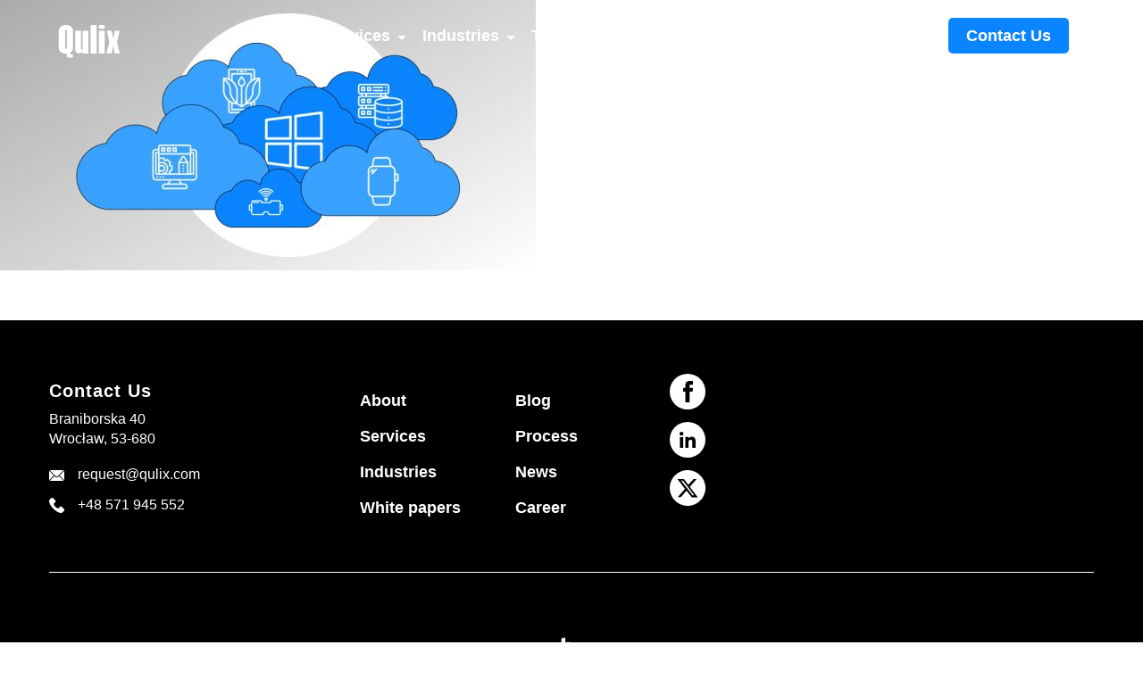

--- FILE ---
content_type: image/svg+xml
request_url: https://www.qulix.com/wp-content/themes/qulix/img/tel_f.svg
body_size: 416
content:
<svg width="17" height="18" viewBox="0 0 17 18" fill="none" xmlns="http://www.w3.org/2000/svg">
<path d="M16.5542 12.5025L14.1768 10.1251C13.3278 9.27607 11.8843 9.61574 11.5447 10.7195C11.29 11.4837 10.4409 11.9082 9.67676 11.7384C7.97862 11.3138 5.68613 9.10626 5.2616 7.32322C5.00688 6.55902 5.51632 5.70995 6.28048 5.45527C7.38427 5.11564 7.7239 3.67222 6.87483 2.82315L4.49744 0.445761C3.81818 -0.148587 2.7993 -0.148587 2.20495 0.445761L0.591722 2.05899C-1.02151 3.75713 0.761536 8.25719 4.75216 12.2478C8.74278 16.2384 13.2428 18.1064 14.941 16.4083L16.5542 14.795C17.1486 14.1158 17.1486 13.0969 16.5542 12.5025Z" fill="white"/>
</svg>


--- FILE ---
content_type: image/svg+xml
request_url: https://www.qulix.com/wp-content/themes/qulix/img/link_f.svg
body_size: 408
content:
<svg width="40" height="40" viewBox="0 0 40 40" fill="none" xmlns="http://www.w3.org/2000/svg">
<circle cx="20" cy="20" r="20" fill="white"/>
<path d="M15.0743 16.9675H11.3799V28.9979H15.0743V16.9675Z" fill="black"/>
<path d="M13.1788 15.3577C14.4102 15.3577 15.3575 14.3156 15.3575 13.1788C15.3575 12.0421 14.4102 11 13.1788 11C11.9473 11 11 12.0421 11 13.1788C11 14.3156 11.9473 15.3577 13.1788 15.3577Z" fill="black"/>
<path d="M21.043 22.6515C21.043 20.9466 21.8008 19.9046 23.3165 19.9046C24.6427 19.9046 25.3058 20.8518 25.3058 22.6515C25.3058 24.3565 25.3058 28.9978 25.3058 28.9978H29.0002C29.0002 28.9978 29.0002 24.6407 29.0002 21.3255C29.0002 18.1049 27.2004 16.4947 24.6427 16.4947C22.085 16.4947 21.043 18.4838 21.043 18.4838V16.8736H17.4434V28.9031H21.043C21.043 28.9978 21.043 24.546 21.043 22.6515Z" fill="black"/>
</svg>

--- FILE ---
content_type: application/javascript
request_url: https://www.qulix.com/wp-content/cache/autoptimize/js/autoptimize_single_b3588f1513093e9459e87bed63193d28.js?ver=85044a843e08a4051a230da59b9d6206
body_size: 1541
content:
$(window).scroll(function(){var scroll=$(window).scrollTop();if(scroll>=1500){$(".blog--share-single").addClass("blog-f");}else{$(".blog--share-single").removeClass("blog-f");}});$(window).on("scroll",function(){var scrollHeight=$(document).height();var scrollPosition=$(window).height()+$(window).scrollTop();if(scrollHeight-scrollPosition<=800){$(".blog--share-single").removeClass("blog-f");}});$(".ach").click(function(){window.location=$(this).find("a").attr("href");return false;});$(function(){var newElem=$("<div/>");newEl=$("<div/>");$('.awsm-job-entry-content').children().wrap(newElem);$('.awsm-job-entry-content').children().children().wrap(newEl);});$(".ham").click(function(){if($(this).hasClass("active")){$(".ps_menu").addClass("burg_act");$("body").addClass("mone");$(".footer").addClass("mone");}else{$(".ps_menu").removeClass("burg_act");$("body").removeClass("mone");$(".footer").removeClass("mone");}
return false;});$(document).ready(function(){$("#menu-about").click(function(){if($(this).hasClass("active")){$(this).removeClass("active");$(".header").removeClass("active");$(".submenu-services").removeClass("active");$(".submenu-industries").removeClass("active");$(".submenu-solutions").removeClass("active");$(".submenu-insights").removeClass("active");$(".submenu-process").removeClass("active");$(".submenu-about").removeClass("active");}else{$(".item-m").not(this).removeClass("active");$(this).addClass("active");$(".header").addClass("active");$(".submenu-solutions").removeClass("active");$(".submenu-industries").removeClass("active");$(".submenu-about").addClass("active");$(".submenu-insights").removeClass("active");$(".submenu-process").removeClass("active");$(".submenu-services").removeClass("active");}
return false;});$("#menu-services").click(function(){if($(this).hasClass("active")){$(this).removeClass("active");$(".header").removeClass("active");$(".submenu-services").removeClass("active");$(".submenu-industries").removeClass("active");$(".submenu-solutions").removeClass("active");$(".submenu-insights").removeClass("active");$(".submenu-process").removeClass("active");$(".submenu-about").removeClass("active");}else{$(".item-m").not(this).removeClass("active");$(this).addClass("active");$(".header").addClass("active");$(".submenu-solutions").removeClass("active");$(".submenu-industries").removeClass("active");$(".submenu-services").addClass("active");$(".submenu-insights").removeClass("active");$(".submenu-process").removeClass("active");$(".submenu-about").removeClass("active");}
return false;});$("#menu-industries").click(function(){if($(this).hasClass("active")){$(this).removeClass("active");$(".header").removeClass("active");$(".submenu-industries").removeClass("active");$(".submenu-services").removeClass("active");$(".submenu-insights").removeClass("active");$(".submenu-solutions").removeClass("active");$(".submenu-process").removeClass("active");$(".submenu-about").removeClass("active");}else{$(".item-m").not(this).removeClass("active");$(this).addClass("active");$(".header").addClass("active");$(".submenu-solutions").removeClass("active");$(".submenu-services").removeClass("active");$(".submenu-industries").addClass("active");$(".submenu-insights").removeClass("active");$(".submenu-process").removeClass("active");$(".submenu-about").removeClass("active");}
return false;});$("#menu-solutions").click(function(){if($(this).hasClass("active")){$(this).removeClass("active");$(".header").removeClass("active");$(".submenu-industries").removeClass("active");$(".submenu-services").removeClass("active");$(".submenu-solutions").removeClass("active");$(".submenu-insights").removeClass("active");$(".submenu-process").removeClass("active");$(".submenu-about").removeClass("active");}else{$(".item-m").not(this).removeClass("active");$(this).addClass("active");$(".header").addClass("active");$(".submenu-services").removeClass("active");$(".submenu-industries").removeClass("active");$(".submenu-insights").removeClass("active");$(".submenu-solutions").addClass("active");$(".submenu-process").removeClass("active");$(".submenu-about").removeClass("active");}
return false;});$("#menu-insights").click(function(){if($(this).hasClass("active")){$(this).removeClass("active");$(".header").removeClass("active");$(".submenu-industries").removeClass("active");$(".submenu-services").removeClass("active");$(".submenu-solutions").removeClass("active");$(".submenu-insights").removeClass("active");$(".submenu-process").removeClass("active");$(".submenu-about").removeClass("active");}else{$(".item-m").not(this).removeClass("active");$(this).addClass("active");$(".header").addClass("active");$(".submenu-services").removeClass("active");$(".submenu-industries").removeClass("active");$(".submenu-solutions").removeClass("active");$(".submenu-insights").addClass("active");$(".submenu-process").removeClass("active");$(".submenu-about").removeClass("active");}
return false;});$("#menu-process").click(function(){if($(this).hasClass("active")){$(this).removeClass("active");$(".header").removeClass("active");$(".submenu-industries").removeClass("active");$(".submenu-services").removeClass("active");$(".submenu-solutions").removeClass("active");$(".submenu-insights").removeClass("active");$(".submenu-process").removeClass("active");$(".submenu-about").removeClass("active");}else{$(".item-m").not(this).removeClass("active");$(this).addClass("active");$(".header").addClass("active");$(".submenu-services").removeClass("active");$(".submenu-industries").removeClass("active");$(".submenu-solutions").removeClass("active");$(".submenu-insights").removeClass("active");$(".submenu-process").addClass("active");$(".submenu-about").removeClass("active");}
return false;});$(".wrap-content").click(function(){$(".header").removeClass("active");$(".submenu").removeClass("active");$(".item-m").removeClass("active");});$(".awsm-job-entry-content").children().children().addClass("container");$(".awsm-job-form").addClass("block block--white");$(".fl-builder-content-17104").parent().parent().addClass("loff");var $cardWrapper=$("div[class*='__card-wrapper']");var $cardDiagram=$("div[class*='__card-diagram']");var $gridWrapper=$("div[class*='grid-wrapper__col']");var $showcaseWrapper=$("div[class*='showcase-wrapper']");$cardDiagram.each(function(){var $cards=$(this).parent().first();$cards.addClass("diagram");})
$showcaseWrapper.each(function(){var $cards=$(this).parent().first();$cards.addClass("showcase_wr");})
$cardWrapper.each(function(){var $cards=$(this).parent().first();$cards.addClass("cards");})
$gridWrapper.each(function(){var $cards=$(this).parent().first();$cards.addClass("grid-wrapper");})
var $tableWrapper=$("div[class*='__table-column']");$tableWrapper.each(function(){var $table=$(this).parent().first();$table.addClass("table");})
$(".dropdown").mouseenter(function(){$(this).addClass("open");return false;});$(".dropdown").mouseleave(function(){$(this).removeClass("open");return false;});$("#but_reg").click(function(){$("#regular").removeClass("form_inactive");$("#expert").addClass("form_inactive");$("#cv").addClass("form_inactive");$("#special").addClass("form_inactive");});$("#but_exp").click(function(){$("#regular").addClass("form_inactive");$("#expert").removeClass("form_inactive");$("#cv").addClass("form_inactive");$("#special").addClass("form_inactive");});$("#but_spec").click(function(){$("#regular").addClass("form_inactive");$("#expert").addClass("form_inactive");$("#cv").addClass("form_inactive");$("#special").removeClass("form_inactive");});$("#but_cv").click(function(){$("#regular").addClass("form_inactive");$("#expert").addClass("form_inactive");$("#cv").removeClass("form_inactive");$("#special").addClass("form_inactive");});$("#menu-item-9492").mouseenter(function(){$(this).addClass("dop");$(".dropdown").not(this).removeClass("dop");if($(".dropdown").hasClass("dop")){$(".header").addClass("header-f");}else{$(".header").removeClass("header-f");}
return false;});$("#menu-item-9492").mouseleave(function(){$(this).removeClass("dop");$(".dropdown").not(this).removeClass("dop");if($(".dropdown").hasClass("dop")){$(".header").addClass("header-f");}else{$(".header").removeClass("header-f");}
return false;});$("#menu-item-9438").mouseenter(function(){$(this).toggleClass("dop");$(".dropdown").not(this).removeClass("dop");if($(".dropdown").hasClass("dop")){$(".header").addClass("header-f");}else{$(".header").removeClass("header-f");}
return false;});$("#menu-item-9438").mouseleave(function(){$(this).removeClass("dop");$(".dropdown").not(this).removeClass("dop");if($(".dropdown").hasClass("dop")){$(".header").addClass("header-f");}else{$(".header").removeClass("header-f");}
return false;});$("#menu-item-9439").mouseenter(function(){$(this).toggleClass("dop");$(".dropdown").not(this).removeClass("dop");if($(".dropdown").hasClass("dop")){$(".header").addClass("header-f");}else{$(".header").removeClass("header-f");}
return false;});$("#menu-item-9438").mouseleave(function(){$(this).removeClass("dop");$(".dropdown").not(this).removeClass("dop");if($(".dropdown").hasClass("dop")){$(".header").addClass("header-f");}else{$(".header").removeClass("header-f");}
return false;});$("#menu-item-9445").mouseenter(function(){$(this).toggleClass("dop");$(".dropdown").not(this).removeClass("dop");if($(".dropdown").hasClass("dop")){$(".header").addClass("header-f");}else{$(".header").removeClass("header-f");}
return false;});$("#menu-item-9445").mouseleave(function(){$(this).removeClass("dop");$(".dropdown").not(this).removeClass("dop");if($(".dropdown").hasClass("dop")){$(".header").addClass("header-f");}else{$(".header").removeClass("header-f");}
return false;});let accordionBtns=document.querySelectorAll(".js-ss-button");for(let i=0;i<accordionBtns.length;i++){accordionBtns[i].addEventListener("click",function(){this.classList.toggle("active");let panel=this.nextElementSibling;if(panel.style.maxHeight){panel.style.maxHeight=null;}else{panel.style.maxHeight=panel.scrollHeight+45+"px";}});}})
$(document).ready(function(){if($('.dropdown').hasClass('open')){$(this).addClass('active');}})
$(document).click(function(){if($("html").hasClass("fl-builder-edit")){}else{if($(".dropdown").hasClass("dop")){$(".dropdown").removeClass("dop");$(".header").removeClass("header-f");}}})
document.addEventListener('DOMContentLoaded',function(){const csdImg=document.querySelector('.fl-node-5fb24deab9814 img');const fdImg=document.querySelector('.fl-node-5fad7291556fc img');if(csdImg===null){}else{csdImg.src="https://www.qulix.com/wp-content/uploads/2021/03/iso-27001.svg";}
if(fdImg===null){}else{fdImg.src="https://www.qulix.com/wp-content/uploads/2021/03/microfrontends.svg";}
const lockerBtn=document.querySelector('.mts-cl-control-title-wrapper');const lockerHeader=document.querySelector('.mts-cl-header');const lockerBtnWrapper=document.querySelector('.mts-cl-signin-buttons');if(lockerBtn===null){}else{lockerBtn.addEventListener('click',function(){lockerHeader.style.cssText=`display: none`;lockerBtnWrapper.style.cssText=`display: none`;})}})

--- FILE ---
content_type: image/svg+xml
request_url: https://www.qulix.com/wp-content/themes/qulix/img/face_f.svg
body_size: 311
content:
<svg width="40" height="40" viewBox="0 0 40 40" fill="none" xmlns="http://www.w3.org/2000/svg">
<circle cx="20" cy="20" r="20" fill="white"/>
<path d="M17.5943 32H22.3679V19.8957H25.6887L26 15.8261H22.2641C22.2641 15.8261 22.2641 14.2609 22.2641 13.5304C22.2641 12.5913 22.4717 12.1739 23.4057 12.1739C24.1321 12.1739 26 12.1739 26 12.1739V8C26 8 23.3019 8 22.6793 8C19.151 8 17.4906 9.56522 17.4906 12.5913C17.4906 15.2 17.4906 15.8261 17.4906 15.8261H15V19.8957H17.4906V32H17.5943Z" fill="black"/>
</svg>

--- FILE ---
content_type: image/svg+xml
request_url: https://www.qulix.com/wp-content/themes/qulix/img/logo-qulix.svg
body_size: 1563
content:
<svg width="70" height="45" viewBox="0 0 70 45" fill="none" xmlns="http://www.w3.org/2000/svg">
<path fill-rule="evenodd" clip-rule="evenodd" d="M42.4739 36.9922H37.3698C36.9141 36.9922 36.5495 36.6276 36.5495 36.1719V5.91145C36.5495 5.45572 36.9141 5.09114 37.3698 5.09114H42.3828C42.8385 5.09114 43.2031 5.45572 43.2031 5.91145V36.1719C43.2943 36.6276 42.9297 36.9922 42.4739 36.9922Z" fill="white"/>
<path fill-rule="evenodd" clip-rule="evenodd" d="M68.724 12.2005C68.724 11.7448 68.3594 11.3802 67.9036 11.3802H64.2578C63.8021 11.3802 63.4375 11.7448 63.4375 12.2005C63.4375 12.2005 62.6172 16.3932 61.9792 19.6745C61.9792 19.7656 61.7969 19.7656 61.7969 19.6745C60.9766 16.3932 60.1562 12.2005 60.1562 12.2005C60.1562 11.7448 59.7917 11.3802 59.3359 11.3802H55.6901C55.2344 11.3802 54.8698 11.7448 54.8698 12.2005L57.4219 23.776C57.513 24.0495 57.513 24.3229 57.4219 24.5963L54.4141 36.1719C54.4141 36.6276 54.7786 36.9922 55.2344 36.9922H59.3359C59.7917 36.9922 60.1562 36.6276 60.1562 36.1719C60.1562 36.1719 60.9766 31.9792 61.6146 28.6979C61.6146 28.6068 61.7969 28.6068 61.7969 28.6979C62.4349 31.9792 63.2552 36.1719 63.2552 36.1719C63.2552 36.6276 63.6198 36.9922 64.0755 36.9922H68.1771C68.6328 36.9922 68.9974 36.6276 68.9974 36.1719L65.9896 24.5963C65.8984 24.3229 65.8984 24.0495 65.9896 23.776L68.724 12.2005Z" fill="white"/>
<path fill-rule="evenodd" clip-rule="evenodd" d="M51.5885 36.9922H46.4844C46.0286 36.9922 45.6641 36.6276 45.6641 36.1719V12.2005C45.6641 11.7448 46.0286 11.3802 46.4844 11.3802H51.4974C51.9531 11.3802 52.3177 11.7448 52.3177 12.2005V36.1719C52.4089 36.6276 52.0443 36.9922 51.5885 36.9922Z" fill="white"/>
<path fill-rule="evenodd" clip-rule="evenodd" d="M51.5885 9.1927H46.4844C46.0286 9.1927 45.6641 8.82812 45.6641 8.37239V5.91145C45.6641 5.45572 46.0286 5.09114 46.4844 5.09114H51.4974C51.9531 5.09114 52.3177 5.45572 52.3177 5.91145V8.28124C52.4089 8.73697 52.0443 9.1927 51.5885 9.1927Z" fill="white"/>
<path fill-rule="evenodd" clip-rule="evenodd" d="M33.3594 11.3802H28.2552C27.7995 11.3802 27.4349 11.7448 27.4349 12.2005V16.1198C27.4349 16.2109 27.4349 32.1615 27.4349 32.1615C27.4349 32.6172 27.0703 32.9818 26.6146 32.9818C26.1589 32.9818 25.7943 32.6172 25.7943 32.1615V29.3359V16.2109V12.2005C25.7943 11.7448 25.4297 11.3802 24.974 11.3802H20.2344H19.9609C19.5052 11.3802 19.1406 11.7448 19.1406 12.2005V14.388V32.4349C19.1406 32.526 19.1406 32.526 19.1406 32.6172V32.7083V32.7995C19.1406 35.1693 21.0547 36.9922 23.3333 36.9922H23.4245H23.5156C24.3359 36.9922 25.1562 36.6276 25.7943 36.1719C25.9766 35.9896 26.1589 35.8984 26.3411 35.7161C26.4323 35.625 26.6146 35.5338 26.7969 35.5338C27.1615 35.5338 27.4349 35.8073 27.4349 36.1719C27.4349 36.6276 27.7995 36.9922 28.2552 36.9922H33.2682C33.724 36.9922 34.0885 36.6276 34.0885 36.1719V12.2005C34.1797 11.7448 33.8151 11.3802 33.3594 11.3802Z" fill="white"/>
<path d="M9.66146 31.0677C9.66146 31.5234 9.29687 31.888 8.84115 31.888C8.38542 31.888 8.02083 31.5234 8.02083 31.0677V11.1068C8.02083 10.651 8.38542 10.2865 8.84115 10.2865C9.29687 10.2865 9.66146 10.651 9.66146 11.1068V31.0677ZM13.9453 35.8073C14.1276 35.7161 14.2187 35.625 14.3099 35.5338C14.401 35.5338 14.401 35.4427 14.4922 35.4427C14.6745 35.3516 14.7656 35.1693 14.9479 35.0781C15.0391 34.987 15.2214 34.8047 15.3125 34.7135C15.4036 34.6224 15.4036 34.5312 15.4948 34.5312C15.5859 34.4401 15.6771 34.2578 15.7682 34.0755C16.1328 33.5286 16.4062 32.9818 16.5885 32.4349C16.7708 31.7969 16.862 31.1588 16.862 30.4297V11.7448C16.862 8.09895 13.8542 5.09114 10.2083 5.09114H7.47396C3.82812 5.09114 0.820312 8.09895 0.820312 11.7448V30.3385C0.820312 31.0677 0.911458 31.7057 1.09375 32.3437C1.27604 32.9818 1.54948 33.5286 1.91406 33.9844C2.00521 34.1667 2.09635 34.2578 2.1875 34.4401C2.27865 34.5312 2.27865 34.6224 2.36979 34.6224C2.46094 34.7135 2.64323 34.8958 2.73437 34.987C3.91927 36.263 5.65104 36.9922 7.47396 36.9922H8.84115C9.29687 36.9922 9.7526 37.3568 9.7526 37.8125V39.7266C9.7526 40.638 10.4818 41.4583 11.3932 41.4583H15.7682C16.224 41.4583 16.6797 41.0937 16.6797 40.5469V38.724C16.6797 38.6328 16.6797 38.5417 16.6797 38.5417C16.5885 38.1771 16.224 37.9036 15.8594 37.9036H14.4922C14.2187 37.9036 14.0365 37.8125 13.8542 37.6302C13.6719 37.4479 13.5807 37.2656 13.5807 36.9922V36.3542C13.5807 36.1719 13.763 35.9896 13.9453 35.8073Z" fill="white"/>
</svg>


--- FILE ---
content_type: image/svg+xml
request_url: https://www.qulix.com/wp-content/themes/qulix/img/twit_f.svg
body_size: 688
content:
<?xml version="1.0" encoding="utf-8"?>
<!-- Generator: Adobe Illustrator 25.2.0, SVG Export Plug-In . SVG Version: 6.00 Build 0)  -->
<svg version="1.1" id="Слой_1" xmlns="http://www.w3.org/2000/svg" xmlns:xlink="http://www.w3.org/1999/xlink" x="0px" y="0px"
	 viewBox="0 0 40 40" style="enable-background:new 0 0 40 40;" xml:space="preserve">
<style type="text/css">
	.st0{fill:#FFFFFF;}
</style>
<g>
	<g>
		<path class="st0" d="M27.3,28.1c-1.8-2.4-3.7-4.8-5.4-7.2c-2.3-3-4.7-6-7-9.1c-0.1-0.1-0.1-0.1-0.2-0.1h-2l0.1,0.1
			c3.6,4.5,7.1,9.1,10.6,13.6c0.6,0.9,1.3,1.8,2,2.7c0,0.1,0.1,0.1,0.1,0.1h1.9C27.3,28.2,27.3,28.1,27.3,28.1z M20,0C9,0,0,9,0,20
			s9,20,20,20s20-9,20-20S31,0,20,0z M24.4,30.5v-0.3c-1.8-2.4-3.7-4.8-5.5-7.1c0,0,0,0,0-0.1c-0.2,0.2-0.3,0.4-0.5,0.5
			c-2,2.3-3.9,4.5-5.9,6.7c0,0,0,0.1-0.1,0.1H8.9c0.3-0.3,0.5-0.6,0.8-0.9c2-2.2,4-4.5,5.9-6.7c0.5-0.5,1-1.1,1.5-1.6c0,0,0,0,0-0.1
			c-2.8-3.6-5.6-7.3-8.4-10.9c0,0-0.1-0.1-0.1-0.2h7.1c0.1,0,0.1,0,0.2,0.1c1.6,2.1,3.2,4.2,4.9,6.4c0,0,0,0.1,0.1,0.1
			c0.1-0.1,0.2-0.2,0.3-0.4c1.8-2,3.6-4,5.4-6c0.1-0.1,0.2-0.1,0.3-0.1h3.3c-2.6,2.9-5.1,5.8-7.7,8.7c0,0.1,0.1,0.1,0.1,0.2
			c2.9,3.9,5.9,7.7,8.8,11.5c0,0,0,0.1,0.1,0.1H24.4z"/>
	</g>
</g>
</svg>


--- FILE ---
content_type: image/svg+xml
request_url: https://www.qulix.com/wp-content/themes/qulix/img/mail_f.svg
body_size: 455
content:
<svg width="17" height="12" viewBox="0 0 17 12" fill="none" xmlns="http://www.w3.org/2000/svg">
<path d="M16.8501 0.900879L11.6943 6.02343L16.8501 11.146C16.9433 10.9512 16.9998 10.7358 16.9998 10.5059V1.541C16.9998 1.311 16.9433 1.09568 16.8501 0.900879Z" fill="white"/>
<path d="M15.5054 0.046875H1.49364C1.26364 0.046875 1.04832 0.10342 0.853516 0.196621L7.44311 6.75301C8.02576 7.33566 8.97325 7.33566 9.55589 6.75301L16.1455 0.196621C15.9507 0.10342 15.7354 0.046875 15.5054 0.046875Z" fill="white"/>
<path d="M0.149746 0.900879C0.056545 1.09568 0 1.311 0 1.541V10.5059C0 10.7359 0.056545 10.9512 0.149746 11.146L5.3055 6.02343L0.149746 0.900879Z" fill="white"/>
<path d="M10.9897 6.72772L10.2602 7.45729C9.28934 8.42812 7.70963 8.42812 6.73881 7.45729L6.00927 6.72772L0.853516 11.8503C1.04832 11.9435 1.26364 12 1.49364 12H15.5054C15.7354 12 15.9507 11.9435 16.1455 11.8503L10.9897 6.72772Z" fill="white"/>
</svg>
